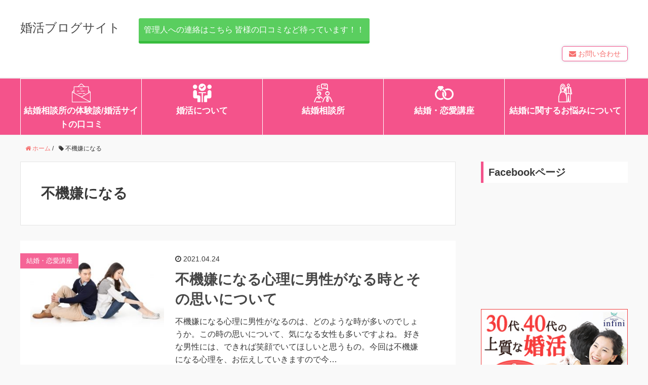

--- FILE ---
content_type: text/html; charset=UTF-8
request_url: https://blog-konkatsu.jp/tag/%E4%B8%8D%E6%A9%9F%E5%AB%8C%E3%81%AB%E3%81%AA%E3%82%8B/
body_size: 10058
content:
<!DOCTYPE HTML>
<html lang="ja">
<head prefix="og: http://ogp.me/ns# fb: http://ogp.me/ns/fb# article: http://ogp.me/ns/article#">
	<meta charset="UTF-8">
	<title>不機嫌になる</title>

	<meta name="viewport" content="width=device-width,initial-scale=1.0">
	<!--[if lt IE 9]>
    <script src="https://html5shiv.googlecode.com/svn/trunk/html5.js"></script>
  <![endif]-->

<meta name='robots' content='max-image-preview:large' />
<meta name="keywords" content="" />
<meta name="description" content="不機嫌になる心理に男性がなるのは、どのような時が多いのでしょうか。この時の思いについて、気になる女性も多いですよね。 好きな男性には、できれば笑顔でいてほしいと思うもの。今回は不機嫌になる心理を、お伝えしていきますので今..." />
<meta name="robots" content="index" />
<meta property="og:title" content="不機嫌になる心理に男性がなる時とその思いについて" />
<meta property="og:type" content="article" />
<meta property="og:description" content="不機嫌になる心理に男性がなるのは、どのような時が多いのでしょうか。この時の思いについて、気になる女性も多いですよね。 好きな男性には、できれば笑顔でいてほしいと思うもの。今回は不機嫌になる心理を、お伝えしていきますので今..." />
<meta property="og:url" content="https://blog-konkatsu.jp/get-sullen-mind/" />
<meta property="og:image" content="https://blog-konkatsu.jp/wp-content/uploads/2021/04/shutterstock_179369846.jpg" />
<meta property="og:locale" content="ja_JP" />
<meta property="og:site_name" content="婚活ブログサイト｜お見合いは東京の結婚相談所で" />
<link href="https://plus.google.com/" rel="publisher" />
<link rel='dns-prefetch' href='//static.addtoany.com' />
<link rel='dns-prefetch' href='//maxcdn.bootstrapcdn.com' />
<link rel='dns-prefetch' href='//s.w.org' />
<link rel="alternate" type="application/rss+xml" title="婚活ブログサイト｜お見合いは東京の結婚相談所で &raquo; 不機嫌になる タグのフィード" href="https://blog-konkatsu.jp/tag/%e4%b8%8d%e6%a9%9f%e5%ab%8c%e3%81%ab%e3%81%aa%e3%82%8b/feed/" />
<script type="text/javascript">
window._wpemojiSettings = {"baseUrl":"https:\/\/s.w.org\/images\/core\/emoji\/14.0.0\/72x72\/","ext":".png","svgUrl":"https:\/\/s.w.org\/images\/core\/emoji\/14.0.0\/svg\/","svgExt":".svg","source":{"concatemoji":"https:\/\/blog-konkatsu.jp\/wp-includes\/js\/wp-emoji-release.min.js?ver=6.0.11"}};
/*! This file is auto-generated */
!function(e,a,t){var n,r,o,i=a.createElement("canvas"),p=i.getContext&&i.getContext("2d");function s(e,t){var a=String.fromCharCode,e=(p.clearRect(0,0,i.width,i.height),p.fillText(a.apply(this,e),0,0),i.toDataURL());return p.clearRect(0,0,i.width,i.height),p.fillText(a.apply(this,t),0,0),e===i.toDataURL()}function c(e){var t=a.createElement("script");t.src=e,t.defer=t.type="text/javascript",a.getElementsByTagName("head")[0].appendChild(t)}for(o=Array("flag","emoji"),t.supports={everything:!0,everythingExceptFlag:!0},r=0;r<o.length;r++)t.supports[o[r]]=function(e){if(!p||!p.fillText)return!1;switch(p.textBaseline="top",p.font="600 32px Arial",e){case"flag":return s([127987,65039,8205,9895,65039],[127987,65039,8203,9895,65039])?!1:!s([55356,56826,55356,56819],[55356,56826,8203,55356,56819])&&!s([55356,57332,56128,56423,56128,56418,56128,56421,56128,56430,56128,56423,56128,56447],[55356,57332,8203,56128,56423,8203,56128,56418,8203,56128,56421,8203,56128,56430,8203,56128,56423,8203,56128,56447]);case"emoji":return!s([129777,127995,8205,129778,127999],[129777,127995,8203,129778,127999])}return!1}(o[r]),t.supports.everything=t.supports.everything&&t.supports[o[r]],"flag"!==o[r]&&(t.supports.everythingExceptFlag=t.supports.everythingExceptFlag&&t.supports[o[r]]);t.supports.everythingExceptFlag=t.supports.everythingExceptFlag&&!t.supports.flag,t.DOMReady=!1,t.readyCallback=function(){t.DOMReady=!0},t.supports.everything||(n=function(){t.readyCallback()},a.addEventListener?(a.addEventListener("DOMContentLoaded",n,!1),e.addEventListener("load",n,!1)):(e.attachEvent("onload",n),a.attachEvent("onreadystatechange",function(){"complete"===a.readyState&&t.readyCallback()})),(e=t.source||{}).concatemoji?c(e.concatemoji):e.wpemoji&&e.twemoji&&(c(e.twemoji),c(e.wpemoji)))}(window,document,window._wpemojiSettings);
</script>
<style type="text/css">
img.wp-smiley,
img.emoji {
	display: inline !important;
	border: none !important;
	box-shadow: none !important;
	height: 1em !important;
	width: 1em !important;
	margin: 0 0.07em !important;
	vertical-align: -0.1em !important;
	background: none !important;
	padding: 0 !important;
}
</style>
	<link rel='stylesheet' id='base-css-css'  href='https://blog-konkatsu.jp/wp-content/themes/xeory_base/base.css?ver=6.0.11' type='text/css' media='all' />
<link rel='stylesheet' id='main-css-css'  href='https://blog-konkatsu.jp/wp-content/themes/xeory_base/style.css?ver=6.0.11' type='text/css' media='all' />
<link rel='stylesheet' id='font-awesome-css'  href='//maxcdn.bootstrapcdn.com/font-awesome/4.3.0/css/font-awesome.min.css?ver=6.0.11' type='text/css' media='all' />
<link rel='stylesheet' id='wp-block-library-css'  href='https://blog-konkatsu.jp/wp-includes/css/dist/block-library/style.min.css?ver=6.0.11' type='text/css' media='all' />
<style id='global-styles-inline-css' type='text/css'>
body{--wp--preset--color--black: #000000;--wp--preset--color--cyan-bluish-gray: #abb8c3;--wp--preset--color--white: #ffffff;--wp--preset--color--pale-pink: #f78da7;--wp--preset--color--vivid-red: #cf2e2e;--wp--preset--color--luminous-vivid-orange: #ff6900;--wp--preset--color--luminous-vivid-amber: #fcb900;--wp--preset--color--light-green-cyan: #7bdcb5;--wp--preset--color--vivid-green-cyan: #00d084;--wp--preset--color--pale-cyan-blue: #8ed1fc;--wp--preset--color--vivid-cyan-blue: #0693e3;--wp--preset--color--vivid-purple: #9b51e0;--wp--preset--gradient--vivid-cyan-blue-to-vivid-purple: linear-gradient(135deg,rgba(6,147,227,1) 0%,rgb(155,81,224) 100%);--wp--preset--gradient--light-green-cyan-to-vivid-green-cyan: linear-gradient(135deg,rgb(122,220,180) 0%,rgb(0,208,130) 100%);--wp--preset--gradient--luminous-vivid-amber-to-luminous-vivid-orange: linear-gradient(135deg,rgba(252,185,0,1) 0%,rgba(255,105,0,1) 100%);--wp--preset--gradient--luminous-vivid-orange-to-vivid-red: linear-gradient(135deg,rgba(255,105,0,1) 0%,rgb(207,46,46) 100%);--wp--preset--gradient--very-light-gray-to-cyan-bluish-gray: linear-gradient(135deg,rgb(238,238,238) 0%,rgb(169,184,195) 100%);--wp--preset--gradient--cool-to-warm-spectrum: linear-gradient(135deg,rgb(74,234,220) 0%,rgb(151,120,209) 20%,rgb(207,42,186) 40%,rgb(238,44,130) 60%,rgb(251,105,98) 80%,rgb(254,248,76) 100%);--wp--preset--gradient--blush-light-purple: linear-gradient(135deg,rgb(255,206,236) 0%,rgb(152,150,240) 100%);--wp--preset--gradient--blush-bordeaux: linear-gradient(135deg,rgb(254,205,165) 0%,rgb(254,45,45) 50%,rgb(107,0,62) 100%);--wp--preset--gradient--luminous-dusk: linear-gradient(135deg,rgb(255,203,112) 0%,rgb(199,81,192) 50%,rgb(65,88,208) 100%);--wp--preset--gradient--pale-ocean: linear-gradient(135deg,rgb(255,245,203) 0%,rgb(182,227,212) 50%,rgb(51,167,181) 100%);--wp--preset--gradient--electric-grass: linear-gradient(135deg,rgb(202,248,128) 0%,rgb(113,206,126) 100%);--wp--preset--gradient--midnight: linear-gradient(135deg,rgb(2,3,129) 0%,rgb(40,116,252) 100%);--wp--preset--duotone--dark-grayscale: url('#wp-duotone-dark-grayscale');--wp--preset--duotone--grayscale: url('#wp-duotone-grayscale');--wp--preset--duotone--purple-yellow: url('#wp-duotone-purple-yellow');--wp--preset--duotone--blue-red: url('#wp-duotone-blue-red');--wp--preset--duotone--midnight: url('#wp-duotone-midnight');--wp--preset--duotone--magenta-yellow: url('#wp-duotone-magenta-yellow');--wp--preset--duotone--purple-green: url('#wp-duotone-purple-green');--wp--preset--duotone--blue-orange: url('#wp-duotone-blue-orange');--wp--preset--font-size--small: 13px;--wp--preset--font-size--medium: 20px;--wp--preset--font-size--large: 36px;--wp--preset--font-size--x-large: 42px;}.has-black-color{color: var(--wp--preset--color--black) !important;}.has-cyan-bluish-gray-color{color: var(--wp--preset--color--cyan-bluish-gray) !important;}.has-white-color{color: var(--wp--preset--color--white) !important;}.has-pale-pink-color{color: var(--wp--preset--color--pale-pink) !important;}.has-vivid-red-color{color: var(--wp--preset--color--vivid-red) !important;}.has-luminous-vivid-orange-color{color: var(--wp--preset--color--luminous-vivid-orange) !important;}.has-luminous-vivid-amber-color{color: var(--wp--preset--color--luminous-vivid-amber) !important;}.has-light-green-cyan-color{color: var(--wp--preset--color--light-green-cyan) !important;}.has-vivid-green-cyan-color{color: var(--wp--preset--color--vivid-green-cyan) !important;}.has-pale-cyan-blue-color{color: var(--wp--preset--color--pale-cyan-blue) !important;}.has-vivid-cyan-blue-color{color: var(--wp--preset--color--vivid-cyan-blue) !important;}.has-vivid-purple-color{color: var(--wp--preset--color--vivid-purple) !important;}.has-black-background-color{background-color: var(--wp--preset--color--black) !important;}.has-cyan-bluish-gray-background-color{background-color: var(--wp--preset--color--cyan-bluish-gray) !important;}.has-white-background-color{background-color: var(--wp--preset--color--white) !important;}.has-pale-pink-background-color{background-color: var(--wp--preset--color--pale-pink) !important;}.has-vivid-red-background-color{background-color: var(--wp--preset--color--vivid-red) !important;}.has-luminous-vivid-orange-background-color{background-color: var(--wp--preset--color--luminous-vivid-orange) !important;}.has-luminous-vivid-amber-background-color{background-color: var(--wp--preset--color--luminous-vivid-amber) !important;}.has-light-green-cyan-background-color{background-color: var(--wp--preset--color--light-green-cyan) !important;}.has-vivid-green-cyan-background-color{background-color: var(--wp--preset--color--vivid-green-cyan) !important;}.has-pale-cyan-blue-background-color{background-color: var(--wp--preset--color--pale-cyan-blue) !important;}.has-vivid-cyan-blue-background-color{background-color: var(--wp--preset--color--vivid-cyan-blue) !important;}.has-vivid-purple-background-color{background-color: var(--wp--preset--color--vivid-purple) !important;}.has-black-border-color{border-color: var(--wp--preset--color--black) !important;}.has-cyan-bluish-gray-border-color{border-color: var(--wp--preset--color--cyan-bluish-gray) !important;}.has-white-border-color{border-color: var(--wp--preset--color--white) !important;}.has-pale-pink-border-color{border-color: var(--wp--preset--color--pale-pink) !important;}.has-vivid-red-border-color{border-color: var(--wp--preset--color--vivid-red) !important;}.has-luminous-vivid-orange-border-color{border-color: var(--wp--preset--color--luminous-vivid-orange) !important;}.has-luminous-vivid-amber-border-color{border-color: var(--wp--preset--color--luminous-vivid-amber) !important;}.has-light-green-cyan-border-color{border-color: var(--wp--preset--color--light-green-cyan) !important;}.has-vivid-green-cyan-border-color{border-color: var(--wp--preset--color--vivid-green-cyan) !important;}.has-pale-cyan-blue-border-color{border-color: var(--wp--preset--color--pale-cyan-blue) !important;}.has-vivid-cyan-blue-border-color{border-color: var(--wp--preset--color--vivid-cyan-blue) !important;}.has-vivid-purple-border-color{border-color: var(--wp--preset--color--vivid-purple) !important;}.has-vivid-cyan-blue-to-vivid-purple-gradient-background{background: var(--wp--preset--gradient--vivid-cyan-blue-to-vivid-purple) !important;}.has-light-green-cyan-to-vivid-green-cyan-gradient-background{background: var(--wp--preset--gradient--light-green-cyan-to-vivid-green-cyan) !important;}.has-luminous-vivid-amber-to-luminous-vivid-orange-gradient-background{background: var(--wp--preset--gradient--luminous-vivid-amber-to-luminous-vivid-orange) !important;}.has-luminous-vivid-orange-to-vivid-red-gradient-background{background: var(--wp--preset--gradient--luminous-vivid-orange-to-vivid-red) !important;}.has-very-light-gray-to-cyan-bluish-gray-gradient-background{background: var(--wp--preset--gradient--very-light-gray-to-cyan-bluish-gray) !important;}.has-cool-to-warm-spectrum-gradient-background{background: var(--wp--preset--gradient--cool-to-warm-spectrum) !important;}.has-blush-light-purple-gradient-background{background: var(--wp--preset--gradient--blush-light-purple) !important;}.has-blush-bordeaux-gradient-background{background: var(--wp--preset--gradient--blush-bordeaux) !important;}.has-luminous-dusk-gradient-background{background: var(--wp--preset--gradient--luminous-dusk) !important;}.has-pale-ocean-gradient-background{background: var(--wp--preset--gradient--pale-ocean) !important;}.has-electric-grass-gradient-background{background: var(--wp--preset--gradient--electric-grass) !important;}.has-midnight-gradient-background{background: var(--wp--preset--gradient--midnight) !important;}.has-small-font-size{font-size: var(--wp--preset--font-size--small) !important;}.has-medium-font-size{font-size: var(--wp--preset--font-size--medium) !important;}.has-large-font-size{font-size: var(--wp--preset--font-size--large) !important;}.has-x-large-font-size{font-size: var(--wp--preset--font-size--x-large) !important;}
</style>
<link rel='stylesheet' id='contact-form-7-css'  href='https://blog-konkatsu.jp/wp-content/plugins/contact-form-7/includes/css/styles.css?ver=5.6.1' type='text/css' media='all' />
<link rel='stylesheet' id='toc-screen-css'  href='https://blog-konkatsu.jp/wp-content/plugins/table-of-contents-plus/screen.min.css?ver=2106' type='text/css' media='all' />
<link rel='stylesheet' id='wp-pagenavi-css'  href='https://blog-konkatsu.jp/wp-content/plugins/wp-pagenavi/pagenavi-css.css?ver=2.70' type='text/css' media='all' />
<link rel='stylesheet' id='wordpress-popular-posts-css-css'  href='https://blog-konkatsu.jp/wp-content/plugins/wordpress-popular-posts/assets/css/wpp.css?ver=6.0.3' type='text/css' media='all' />
<link rel='stylesheet' id='simple-social-icons-font-css'  href='https://blog-konkatsu.jp/wp-content/plugins/simple-social-icons/css/style.css?ver=3.0.2' type='text/css' media='all' />
<link rel='stylesheet' id='addtoany-css'  href='https://blog-konkatsu.jp/wp-content/plugins/add-to-any/addtoany.min.css?ver=1.16' type='text/css' media='all' />
<link rel='stylesheet' id='jquery-ui-smoothness-css'  href='https://blog-konkatsu.jp/wp-content/plugins/contact-form-7/includes/js/jquery-ui/themes/smoothness/jquery-ui.min.css?ver=1.12.1' type='text/css' media='screen' />
<script type='text/javascript' id='addtoany-core-js-before'>
window.a2a_config=window.a2a_config||{};a2a_config.callbacks=[];a2a_config.overlays=[];a2a_config.templates={};a2a_localize = {
	Share: "共有",
	Save: "ブックマーク",
	Subscribe: "購読",
	Email: "メール",
	Bookmark: "ブックマーク",
	ShowAll: "すべて表示する",
	ShowLess: "小さく表示する",
	FindServices: "サービスを探す",
	FindAnyServiceToAddTo: "追加するサービスを今すぐ探す",
	PoweredBy: "Powered by",
	ShareViaEmail: "メールでシェアする",
	SubscribeViaEmail: "メールで購読する",
	BookmarkInYourBrowser: "ブラウザにブックマーク",
	BookmarkInstructions: "このページをブックマークするには、 Ctrl+D または \u2318+D を押下。",
	AddToYourFavorites: "お気に入りに追加",
	SendFromWebOrProgram: "任意のメールアドレスまたはメールプログラムから送信",
	EmailProgram: "メールプログラム",
	More: "詳細&#8230;",
	ThanksForSharing: "共有ありがとうございます !",
	ThanksForFollowing: "フォローありがとうございます !"
};
</script>
<script type='text/javascript' async src='https://static.addtoany.com/menu/page.js' id='addtoany-core-js'></script>
<script type='text/javascript' src='https://blog-konkatsu.jp/wp-includes/js/jquery/jquery.min.js?ver=3.6.0' id='jquery-core-js'></script>
<script type='text/javascript' src='https://blog-konkatsu.jp/wp-includes/js/jquery/jquery-migrate.min.js?ver=3.3.2' id='jquery-migrate-js'></script>
<script type='text/javascript' async src='https://blog-konkatsu.jp/wp-content/plugins/add-to-any/addtoany.min.js?ver=1.1' id='addtoany-jquery-js'></script>
<script type='application/json' id='wpp-json'>
{"sampling_active":0,"sampling_rate":100,"ajax_url":"https:\/\/blog-konkatsu.jp\/wp-json\/wordpress-popular-posts\/v1\/popular-posts","api_url":"https:\/\/blog-konkatsu.jp\/wp-json\/wordpress-popular-posts","ID":0,"token":"b65ee1c2e5","lang":0,"debug":0}
</script>
<script type='text/javascript' src='https://blog-konkatsu.jp/wp-content/plugins/wordpress-popular-posts/assets/js/wpp.min.js?ver=6.0.3' id='wpp-js-js'></script>
<link rel="https://api.w.org/" href="https://blog-konkatsu.jp/wp-json/" /><link rel="alternate" type="application/json" href="https://blog-konkatsu.jp/wp-json/wp/v2/tags/494" /><link rel="EditURI" type="application/rsd+xml" title="RSD" href="https://blog-konkatsu.jp/xmlrpc.php?rsd" />
<link rel="wlwmanifest" type="application/wlwmanifest+xml" href="https://blog-konkatsu.jp/wp-includes/wlwmanifest.xml" /> 
<meta name="generator" content="WordPress 6.0.11" />
            <style id="wpp-loading-animation-styles">@-webkit-keyframes bgslide{from{background-position-x:0}to{background-position-x:-200%}}@keyframes bgslide{from{background-position-x:0}to{background-position-x:-200%}}.wpp-widget-placeholder,.wpp-widget-block-placeholder{margin:0 auto;width:60px;height:3px;background:#dd3737;background:linear-gradient(90deg,#dd3737 0%,#571313 10%,#dd3737 100%);background-size:200% auto;border-radius:3px;-webkit-animation:bgslide 1s infinite linear;animation:bgslide 1s infinite linear}</style>
            <link rel="icon" href="https://blog-konkatsu.jp/wp-content/uploads/2020/05/cropped-konkatsu-32x32.png" sizes="32x32" />
<link rel="icon" href="https://blog-konkatsu.jp/wp-content/uploads/2020/05/cropped-konkatsu-192x192.png" sizes="192x192" />
<link rel="apple-touch-icon" href="https://blog-konkatsu.jp/wp-content/uploads/2020/05/cropped-konkatsu-180x180.png" />
<meta name="msapplication-TileImage" content="https://blog-konkatsu.jp/wp-content/uploads/2020/05/cropped-konkatsu-270x270.png" />

<!-- Global site tag (gtag.js) - Google Analytics -->
<script async src="https://www.googletagmanager.com/gtag/js?id=UA-105765878-1"></script>
<script>
  window.dataLayer = window.dataLayer || [];
  function gtag(){dataLayer.push(arguments);}
  gtag('js', new Date());

  gtag('config', 'UA-105765878-1');
</script>
</head>

<body data-rsssl=1 id="#top" class="archive tag tag-494 left-content color04" itemschope="itemscope" itemtype="http://schema.org/WebPage">

  <div id="fb-root"></div>
<script>(function(d, s, id) {
  var js, fjs = d.getElementsByTagName(s)[0];
  if (d.getElementById(id)) return;
  js = d.createElement(s); js.id = id;
  js.src = "//connect.facebook.net/ja_JP/sdk.js#xfbml=1&version=v2.4&appId=";
  fjs.parentNode.insertBefore(js, fjs);
}(document, 'script', 'facebook-jssdk'));</script>

<header id="header" role="banner" itemscope="itemscope" itemtype="http://schema.org/WPHeader">
  <div class="wrap">
          <p id="logo" itemprop="headline">
        <a href="https://blog-konkatsu.jp">婚活ブログサイト</a>
      </p>

<p class="post-cta-btn-head"><a class="button" href="https://blog-konkatsu.jp/%E7%AE%A1%E7%90%86%E4%BA%BA%E3%81%B8%E3%81%AE%E3%83%A1%E3%83%BC%E3%83%AB/">管理人への連絡はこちら
皆様の口コミなど待っています！！</a></p>

  <div id="header-sns" class="sp-hide"><ul><li class="feedly_icon"><a target="_blank" href="http://cloud.feedly.com/#subscription%2Ffeed%2Fhttps%3A%2F%2Fblog-konkatsu.jp%2Ffeed%2F"><i class="fa fa-rss"></i></a></li></ul></div>
        <div id="header-menu-tog"> <a href="#"><i class="fa fa-align-justify"></i></a></div>
  <div class="button_contact"><a href="https://blog-konkatsu.jp/無料カウンセリング・お問い合わせ/"><i class="fa fa-envelope"></i> お問い合わせ</a></div>
  </div>
</header>

<!-- start global nav  -->
<!---->
<nav id="gnav" role="navigation" itemscope="itemscope" itemtype="http://scheme.org/SiteNavigationElement">
  <div class="wrap">
  <div id="gnav-container" class="gnav-container"><ul id="gnav-ul" class="clearfix"><li id="menu-item-70" class="menu-item menu-item-type-post_type menu-item-object-page menu-item-70 "><a href="https://blog-konkatsu.jp/%e7%b5%90%e5%a9%9a%e7%9b%b8%e8%ab%87%e6%89%80%e3%81%ae%e4%bd%93%e9%a8%93%e8%ab%87%e3%83%bb%e5%a9%9a%e6%b4%bb%e3%82%b5%e3%82%a4%e3%83%88%e3%81%ae%e5%8f%a3%e3%82%b3%e3%83%9f/">結婚相談所の体験談/婚活サイトの口コミ</a></li>
<li id="menu-item-9" class="menu-item menu-item-type-taxonomy menu-item-object-category menu-item-9 about-konkatsu"><a href="https://blog-konkatsu.jp/category/about-konkatsu/">婚活について</a></li>
<li id="menu-item-10" class="menu-item menu-item-type-taxonomy menu-item-object-category menu-item-10 matrimonial-agency"><a href="https://blog-konkatsu.jp/category/matrimonial-agency/">結婚相談所</a></li>
<li id="menu-item-13" class="menu-item menu-item-type-taxonomy menu-item-object-category menu-item-13 marriage-and-love-lecture"><a href="https://blog-konkatsu.jp/category/marriage-and-love-lecture/">結婚・恋愛講座</a></li>
<li id="menu-item-11" class="menu-item menu-item-type-taxonomy menu-item-object-category menu-item-11 about-worries-about-marriage"><a href="https://blog-konkatsu.jp/category/about-worries-about-marriage/">結婚に関するお悩みについて</a></li>
</ul></div>    </div>
</nav>


<div id="content">

<div class="wrap">
    <ol class="breadcrumb clearfix"><li itemscope="itemscope" itemtype="http://data-vocabulary.org/Breadcrumb"><a href="https://blog-konkatsu.jp" itemprop="url"><i class="fa fa-home"></i> <span itemprop="title">ホーム</span></a> / </li><li><i class="fa fa-tag"></i> 不機嫌になる</li></ol>    
  <div id="main" class="col-md-8">
  
    <div class="main-inner">
       
    <section class="cat-content">
      <header class="cat-header">
        <h1 class="post-title">不機嫌になる</h1>
      </header>
          </section>
        
    <div class="post-loop-wrap">
    

<article id="post-3867" class="post-3867 post type-post status-publish format-standard has-post-thumbnail hentry category-marriage-and-love-lecture tag-494 tag-301 firstpost" itemscope="itemscope" itemtype="http://schema.org/BlogPosting">
      
    

      <section class="post-content" itemprop="text">
        <div class="thumb_box">
        <div class="post_category">
        <a href="">結婚・恋愛講座</a>
        </div>
                <div class="post-thumbnail">
          <a href="https://blog-konkatsu.jp/get-sullen-mind/" rel="nofollow"><img width="304" height="167" src="https://blog-konkatsu.jp/wp-content/uploads/2021/04/shutterstock_179369846-304x167.jpg" class="attachment-post-thumbnail size-post-thumbnail wp-post-image" alt="不機嫌になる心理に男性がなる時とその思いについて" loading="lazy" srcset="https://blog-konkatsu.jp/wp-content/uploads/2021/04/shutterstock_179369846-304x167.jpg 304w, https://blog-konkatsu.jp/wp-content/uploads/2021/04/shutterstock_179369846-300x165.jpg 300w, https://blog-konkatsu.jp/wp-content/uploads/2021/04/shutterstock_179369846-768x422.jpg 768w, https://blog-konkatsu.jp/wp-content/uploads/2021/04/shutterstock_179369846-282x155.jpg 282w, https://blog-konkatsu.jp/wp-content/uploads/2021/04/shutterstock_179369846.jpg 1000w" sizes="(max-width: 304px) 100vw, 304px" /></a>
        </div>
              
        </div>
          <div class="text">
         <ul class="post-meta list-inline">
          <li class="date updated" itemprop="datePublished" datetime="2021-04-24T23:16:35+09:00"><i class="fa fa-clock-o"></i> 2021.04.24</li>
          </ul>
          <h2 class="post-title" itemprop="headline"><a href="https://blog-konkatsu.jp/get-sullen-mind/">不機嫌になる心理に男性がなる時とその思いについて</a></h2>
          <p>不機嫌になる心理に男性がなるのは、どのような時が多いのでしょうか。この時の思いについて、気になる女性も多いですよね。 好きな男性には、できれば笑顔でいてほしいと思うもの。今回は不機嫌になる心理を、お伝えしていきますので今&#8230;</p>
        </div>
      </section>

    </article>
            </div><!-- /post-loop-wrap -->
    </div><!-- /main-inner -->
  </div><!-- /main -->
  
  <div id="side" class="col-md-4" role="complementary" itemscope="itemscope" itemtype="http://schema.org/WPSideBar">
    <div class="side-inner">
      <div class="side-widget-area">
        
      <div id="text-3" class="widget_text side-widget"><div class="side-widget-inner"><h4 class="side-title"><span class="side-title-inner">Facebookページ</span></h4>			<div class="textwidget"><div style="text-align:center;">
<iframe src="https://www.facebook.com/plugins/page.php?href=https%3A%2F%2Fwww.facebook.com%2F%25E5%25A9%259A%25E6%25B4%25BBwiki-1302072379859318%2F&tabs=timeline&width=290&height=500&small_header=false&adapt_container_width=true&hide_cover=false&show_facepile=true&appId=270050560014039" style="border:none;overflow:hidden" scrolling="no" frameborder="0" allowTransparency="true"></iframe>
</div></div>
		</div></div><div id="text-7" class="widget_text side-widget"><div class="side-widget-inner">			<div class="textwidget"><p><a href="https://infini-school.jp/"><img loading="lazy" class="alignnone size-full wp-image-3610" src="https://blog-konkatsu.jp/wp-content/uploads/2020/08/infini_bnr_w300_h250.jpg" alt="" width="300" height="250" srcset="https://blog-konkatsu.jp/wp-content/uploads/2020/08/infini_bnr_w300_h250.jpg 300w, https://blog-konkatsu.jp/wp-content/uploads/2020/08/infini_bnr_w300_h250-257x214.jpg 257w, https://blog-konkatsu.jp/wp-content/uploads/2020/08/infini_bnr_w300_h250-282x235.jpg 282w" sizes="(max-width: 300px) 100vw, 300px" /></a></p>
</div>
		</div></div><div id="text-4" class="widget_text side-widget"><div class="side-widget-inner"><h4 class="side-title"><span class="side-title-inner">成婚率が高いと評判の結婚相談所ランキング</span></h4>			<div class="textwidget"><style>
.side-widget .side-title{
    background: #fff;
    font-weight: 600;
    font-size:20px;
    border-left: #f4538b 5px solid;
    padding:5px 10px;
}

#mybox .wpp-thumbnail{
    width:90px;
}

#mybox .wpp-list li{
   position:relative;
   padding-left: 15px;
   padding-top:20px;
   padding-bottom:20px;
   margin-top:5px;
}

#mybox .wpp-list li .rank{
  position:absolute;
  top:-6px;
  left:0px;
  width:45px;
}

#mybox .wpp-list li .thumb{
    width: 33%;
    display: inline-block;
    vertical-align: middle;
}

#mybox .wpp-list li .title{
   font-weight:600;
    font-size:20px;
}

#mybox .wpp-list li p{
    display: inline-block;
    margin-top:10px;
}

#mybox .wpp-list li br{
    display:none;
  }

@media(max-width:991px){
  #mybox .wpp-list li br{
    display:block;
  }
  #mybox .wpp-list li .thumb {
    width: 13%;
  }
}

@media(max-width:600px){
  #mybox .wpp-list li .thumb {
    width: 25%;
}
}
</style>

<div id="mybox">
<ul class="wpp-list">
<li>
<img src="https://blog-konkatsu.jp/wp-content/uploads/2017/05/rank-1.png" class="rank">
<a href="https://blog-konkatsu.jp/%E6%9D%B1%E4%BA%AC%E3%81%AE%E7%B5%90%E5%A9%9A%E7%9B%B8%E8%AB%87%E6%89%80%E3%82%A4%E3%83%B3%E3%83%95%E3%82%A3%E3%83%8B/" class="thumb"><img src="https://blog-konkatsu.jp/wp-content/uploads/2017/05/image5.jpg" align="東京の結婚相談所インフィニ・青山結婚予備校（港区 青山　六本木 )" class="wpp-thumbnail" scale="0"></a>
<a href="https://blog-konkatsu.jp/%E6%9D%B1%E4%BA%AC%E3%81%AE%E7%B5%90%E5%A9%9A%E7%9B%B8%E8%AB%87%E6%89%80%E3%82%A4%E3%83%B3%E3%83%95%E3%82%A3%E3%83%8B/" class="title">インフィニ</a>
<p>
親身に手厚くサポート。東京、神奈川など近県ではダントツで成婚率が高いという結婚相談所。会員数提携で8万人以上。多くのﾒﾃﾞｨｱに取り上げられています。
</p>
</li>
<li>
<img src="https://blog-konkatsu.jp/wp-content/uploads/2017/05/rank-2.png" class="rank">
<a href="https://blog-konkatsu.jp/%E6%9D%B1%E4%BA%AC%E3%81%AE%E7%B5%90%E5%A9%9A%E7%9B%B8%E8%AB%87%E6%89%80%E3%82%A4%E3%83%B3%E3%83%95%E3%82%A3%E3%83%8B/" class="thumb"><img src="https://blog-konkatsu.jp/wp-content/uploads/2017/05/onet_thum.jpg" alt="結婚相談所なら楽天オーネット"  class="wpp-thumbnail" scale="0"></a>
<a href="https://blog-konkatsu.jp/%E6%9D%B1%E4%BA%AC%E3%81%AE%E7%B5%90%E5%A9%9A%E7%9B%B8%E8%AB%87%E6%89%80%E3%82%A4%E3%83%B3%E3%83%95%E3%82%A3%E3%83%8B/" class="title">ZWEI（ツヴァイ）</a><br>
<p>
安心のイオングループ。全国56店舗展開で地方でも利用可能。30代美女が多い。
</p>
</li>
<li>
<img src="https://blog-konkatsu.jp/wp-content/uploads/2017/05/rank-3.png" class="rank">
<a href="https://blog-konkatsu.jp/rakuten-o-net/" class="thumb"><img src="https://blog-konkatsu.jp/wp-content/uploads/2017/05/zwei_thum.jpg" alt="婚活・結婚相談ならイオングループの結婚相手紹介サービス「ツヴァイ」" class="wpp-thumbnail" scale="0"></a><a href="https://blog-konkatsu.jp/rakuten-o-net/" class="title">楽天オーネット</a><br>
<p>
国内最大の会員数4.4万人。30代中心。全国42店舗展開してます。
</p>
</li>
</ul>
</div></div>
		</div></div>
<div id="wpp-2" class="popular-posts side-widget"><div class="side-widget-inner">
<h4 class="side-title"><span class="side-title-inner">人気記事ランキング</span></h4>            <div class="wpp-widget-placeholder" data-widget-id="wpp-2"></div>
            
</div></div>
      </div><!-- //side-widget-area -->
      
    </div>
  </div><!-- /side -->
  
</div><!-- /wrap -->
  
</div><!-- /content -->

<footer id="footer">
  <div class="footer-01">
    <div class="wrap">
               <p>ページ一覧</p>
       <ul class="menu-page">
         <li><a href="https://blog-konkatsu.jp/">トップページ</a></li><li><a href="https://blog-konkatsu.jp/%e7%b5%90%e5%a9%9a%e7%9b%b8%e8%ab%87%e6%89%80%e3%81%ae%e4%bd%93%e9%a8%93%e8%ab%87%e3%83%bb%e5%a9%9a%e6%b4%bb%e3%82%b5%e3%82%a4%e3%83%88%e3%81%ae%e5%8f%a3%e3%82%b3%e3%83%9f/">結婚相談所の体験談・婚活サイトの口コミ</a></li><li><a href="https://blog-konkatsu.jp/%e7%84%a1%e6%96%99%e3%82%ab%e3%82%a6%e3%83%b3%e3%82%bb%e3%83%aa%e3%83%b3%e3%82%b0%e3%83%bb%e3%81%8a%e5%95%8f%e3%81%84%e5%90%88%e3%82%8f%e3%81%9b/">無料カウンセリング・お問い合わせ</a></li><li><a href="https://blog-konkatsu.jp/73-2/">無料相談</a></li><li><a href="https://blog-konkatsu.jp/%e7%ae%a1%e7%90%86%e4%ba%ba%e3%81%b8%e3%81%ae%e3%83%a1%e3%83%bc%e3%83%ab/">管理人へのメール</a></li><li><a href="https://blog-konkatsu.jp/%e7%b5%90%e5%a9%9a%e7%9b%b8%e8%ab%87%e6%89%80%e3%81%ae%e4%bd%93%e9%a8%93%e8%ab%87%e3%83%bb%e5%a9%9a%e6%b4%bb%e3%82%b5%e3%82%a4%e3%83%88%e3%81%ae%e5%8f%a3%e3%82%b3%e3%83%9f/%e6%9d%b1%e4%ba%ac%e3%81%ae%e7%b5%90%e5%a9%9a%e7%9b%b8%e8%ab%87%e6%89%80%e3%82%a4%e3%83%b3%e3%83%95%e3%82%a3%e3%83%8b/">東京の結婚相談所インフィニについて</a></li><li><a href="https://blog-konkatsu.jp/introduction-of-a-konkatsu-blog/">婚活ブログの紹介について</a></li><li><a href="https://blog-konkatsu.jp/%e7%b5%90%e5%a9%9a%e7%9b%b8%e8%ab%87%e6%89%80%e3%81%ae%e4%bd%93%e9%a8%93%e8%ab%87%e3%83%bb%e5%a9%9a%e6%b4%bb%e3%82%b5%e3%82%a4%e3%83%88%e3%81%ae%e5%8f%a3%e3%82%b3%e3%83%9f/%e6%a5%bd%e5%a4%a9%e3%82%aa%e3%83%bc%e3%83%8d%e3%83%83%e3%83%88%e3%81%ae%e3%82%b5%e3%83%bc%e3%83%93%e3%82%b9%e3%82%84%e8%a9%95%e5%88%a4%e3%81%ab%e3%81%a4%e3%81%84%e3%81%a6/">楽天オーネットのサービスや評判について</a></li><li><a href="https://blog-konkatsu.jp/%e7%b5%90%e5%a9%9a%e7%9b%b8%e8%ab%87%e6%89%80%e3%81%ae%e4%bd%93%e9%a8%93%e8%ab%87%e3%83%bb%e5%a9%9a%e6%b4%bb%e3%82%b5%e3%82%a4%e3%83%88%e3%81%ae%e5%8f%a3%e3%82%b3%e3%83%9f/nozze/">ノッツェはなぜ人気があるのか？その理由を探る！</a></li>       </ul>
       <p>記事カテゴリー一覧</p>
       <ul class="menu-cat">
         <li><a href="https://blog-konkatsu.jp/category/about-konkatsu/">婚活について</a></li><li><a href="https://blog-konkatsu.jp/category/matrimonial-agency/">結婚相談所</a></li><li><a href="https://blog-konkatsu.jp/category/marriage-and-love-lecture/">結婚・恋愛講座</a></li><li><a href="https://blog-konkatsu.jp/category/about-worries-about-marriage/">結婚に関するお悩みについて</a></li><li><a href="https://blog-konkatsu.jp/category/%e3%81%9d%e3%81%ae%e4%bb%96%e7%b5%90%e5%a9%9a%e3%81%ab%e3%81%a4%e3%81%84%e3%81%a6%e3%81%ae%e3%81%8a%e6%82%a9%e3%81%bf/">その他結婚についてのお悩み</a></li>       </ul>
    </div><!-- /wrap -->
  </div><!-- /footer-01 -->
  <div class="footer-02">
    <div class="wrap">
      <p class="footer-copy">
        © Copyright 2026 婚活ブログサイト｜お見合いは東京の結婚相談所で. All rights reserved.
      </p>
    </div><!-- /wrap -->
  </div><!-- /footer-02 -->
  </footer>
<a href="#" class="pagetop"><span><i class="fa fa-angle-up"></i></span></a>
  <script src="https://apis.google.com/js/platform.js" async defer>
    {lang: 'ja'}
  </script><style type="text/css" media="screen"></style><script type='text/javascript' src='https://blog-konkatsu.jp/wp-includes/js/dist/vendor/regenerator-runtime.min.js?ver=0.13.9' id='regenerator-runtime-js'></script>
<script type='text/javascript' src='https://blog-konkatsu.jp/wp-includes/js/dist/vendor/wp-polyfill.min.js?ver=3.15.0' id='wp-polyfill-js'></script>
<script type='text/javascript' id='contact-form-7-js-extra'>
/* <![CDATA[ */
var wpcf7 = {"api":{"root":"https:\/\/blog-konkatsu.jp\/wp-json\/","namespace":"contact-form-7\/v1"}};
/* ]]> */
</script>
<script type='text/javascript' src='https://blog-konkatsu.jp/wp-content/plugins/contact-form-7/includes/js/index.js?ver=5.6.1' id='contact-form-7-js'></script>
<script type='text/javascript' id='toc-front-js-extra'>
/* <![CDATA[ */
var tocplus = {"smooth_scroll":"1","visibility_show":"\u8868\u793a","visibility_hide":"\u975e\u8868\u793a","width":"Auto"};
/* ]]> */
</script>
<script type='text/javascript' src='https://blog-konkatsu.jp/wp-content/plugins/table-of-contents-plus/front.min.js?ver=2106' id='toc-front-js'></script>
<script type='text/javascript' src='https://blog-konkatsu.jp/wp-content/themes/xeory_base/lib/js/jquery.pagetop.js?ver=6.0.11' id='pagetop-js'></script>
<script type='text/javascript' src='https://blog-konkatsu.jp/wp-includes/js/jquery/ui/core.min.js?ver=1.13.1' id='jquery-ui-core-js'></script>
<script type='text/javascript' src='https://blog-konkatsu.jp/wp-includes/js/jquery/ui/datepicker.min.js?ver=1.13.1' id='jquery-ui-datepicker-js'></script>
<script type='text/javascript' id='jquery-ui-datepicker-js-after'>
jQuery(function(jQuery){jQuery.datepicker.setDefaults({"closeText":"\u9589\u3058\u308b","currentText":"\u4eca\u65e5","monthNames":["1\u6708","2\u6708","3\u6708","4\u6708","5\u6708","6\u6708","7\u6708","8\u6708","9\u6708","10\u6708","11\u6708","12\u6708"],"monthNamesShort":["1\u6708","2\u6708","3\u6708","4\u6708","5\u6708","6\u6708","7\u6708","8\u6708","9\u6708","10\u6708","11\u6708","12\u6708"],"nextText":"\u6b21","prevText":"\u524d","dayNames":["\u65e5\u66dc\u65e5","\u6708\u66dc\u65e5","\u706b\u66dc\u65e5","\u6c34\u66dc\u65e5","\u6728\u66dc\u65e5","\u91d1\u66dc\u65e5","\u571f\u66dc\u65e5"],"dayNamesShort":["\u65e5","\u6708","\u706b","\u6c34","\u6728","\u91d1","\u571f"],"dayNamesMin":["\u65e5","\u6708","\u706b","\u6c34","\u6728","\u91d1","\u571f"],"dateFormat":"yy\u5e74mm\u6708d\u65e5","firstDay":1,"isRTL":false});});
</script>
<script type='text/javascript' src='https://blog-konkatsu.jp/wp-content/plugins/contact-form-7/includes/js/html5-fallback.js?ver=5.6.1' id='contact-form-7-html5-fallback-js'></script>
<script>
(function($){

$(function(){
    $(".sub-menu").css('display', 'none');
  $("#gnav-ul li").hover(function(){
    $(this).children('ul').fadeIn('fast');
  }, function(){
    $(this).children('ul').fadeOut('fast');
  });
    // スマホトグルメニュー
  
      $('#gnav').removeClass('active');
    
    
  
  $('#header-menu-tog a').click(function(){
    $('#gnav').toggleClass('active');
  });
});


})(jQuery);

</script>
<link rel="stylesheet" type="text/css" href="https://blog-konkatsu.jp/wp-content/themes/xeory_base/custom-common.css">
  <link rel="stylesheet" type="text/css" href="https://blog-konkatsu.jp/wp-content/themes/xeory_base/custom-header.css">
  <link rel="stylesheet" type="text/css" href="https://blog-konkatsu.jp/wp-content/themes/xeory_base/custom-archive.css">
  <link rel="stylesheet" type="text/css" href="https://blog-konkatsu.jp/wp-content/themes/xeory_base/custom-frontpage.css">
<!-- Yahoo Code for your Target List -->
<script type="text/javascript" language="javascript">
/* <![CDATA[ */
var yahoo_retargeting_id = 'RFEFN6J5C3';
var yahoo_retargeting_label = '';
var yahoo_retargeting_page_type = '';
var yahoo_retargeting_items = [{item_id: '', category_id: '', price: '', quantity: ''}];
/* ]]> */
</script>
<script type="text/javascript" language="javascript" src="https://b92.yahoo.co.jp/js/s_retargeting.js"></script>

<!-- YTM -->
<script type="text/javascript">
  (function () {
    var tagjs = document.createElement("script");
    var s = document.getElementsByTagName("script")[0];
    tagjs.async = true;
    tagjs.src = "//s.yjtag.jp/tag.js#site=UeTxUNg&referrer=" + encodeURIComponent(document.location.href) + "";
    s.parentNode.insertBefore(tagjs, s);
  }());
</script>
<noscript>
  <iframe src="//b.yjtag.jp/iframe?c=UeTxUNg" width="1" height="1" frameborder="0" scrolling="no" marginheight="0" marginwidth="0"></iframe>
</noscript>
</body>
</html>



--- FILE ---
content_type: text/css
request_url: https://blog-konkatsu.jp/wp-content/themes/xeory_base/custom-common.css
body_size: 854
content:
/*　padding ******************************  */

.padding5{ padding: .5%; }
.padding10{ padding: 1.0%; }
.padding15{ padding: 1.5%; }
.padding20{ padding: 2.0%; }
.padding25{ padding: 2.5%; }
.padding30{ padding: 3.0%; }

.paddingTop5{ padding-top: .5%; }
.paddingTop10{ padding-top: 1.0%; }
.paddingTop15{ padding-top: 1.5%; }
.paddingTop20{ padding-top: 2.0%; }
.paddingTop25{ padding-top: 2.5%; }
.paddingTop30{ padding-top: 3.0%; }
.paddingTop35{ padding-top: 3.5%; }
.paddingTop40{ padding-top: 4.0%; }

.paddingBottom5{ padding-bottom: .5%; }
.paddingBottom10{ padding-bottom: 1.0%; }
.paddingBottom15{ padding-bottom: 1.5%; }
.paddingBottom20{ padding-bottom: 2.0%; }
.paddingBottom25{ padding-bottom: 2.5%; }
.paddingBottom30{ padding-bottom: 3.0%; }

.paddingBottom100{ padding-bottom: 10.0%; }

.paddingLeft5{ padding-left: .5%; }
.paddingLeft10{ padding-left: 1.0%; }
.paddingLeft15{ padding-left: 1.5%; }
.paddingLeft20{ padding-left: 2.0%; }
.paddingLeft25{ padding-left: 2.5%; }
.paddingLeft30{ padding-left: 3.0%; }
.paddingLeft35{ padding-left: 3.5%; }
.paddingLeft40{ padding-left: 4.0%; }

.paddingRight5{ padding-right: .5%; }
.paddingRight10{ padding-right: 1.0%; }
.paddingRight15{ padding-right: 1.5%; }
.paddingRight20{ padding-right: 2.0%; }
.paddingRight25{ padding-right: 2.5%; }
.paddingRight30{ padding-right: 3.0%; }


/*　margin ******************************  */

.margin5{ margin: .5%; }
.margin10{ margin: 1.0%; }
.margin15{ margin: 1.5%; }
.margin20{ margin: 2.0%; }
.margin25{ margin: 2.5%; }
.margin30{ margin: 3.0%; }

.marginTop5{ margin-top: .5%; }
.marginTop10{ margin-top: 1.0%; }
.marginTop15{ margin-top: 1.5%; }
.marginTop20{ margin-top: 2.0%; }
.marginTop25{ margin-top: 2.5%; }
.marginTop30{ margin-top: 3.0%; }
.marginTop35{ margin-top: 3.5%; }
.marginTop40{ margin-top: 4.0%; }

.marginBottom5{ margin-bottom: .5%; }
.marginBottom10{ margin-bottom: 1.0%; }
.marginBottom15{ margin-bottom: 1.5%; }
.marginBottom20{ margin-bottom: 2.0%; }
.marginBottom25{ margin-bottom: 2.5%; }
.marginBottom30{ margin-bottom: 3.0%; }
.marginBottom35{ margin-bottom: 3.5%; }
.marginBottom40{ margin-bottom: 4.0%; }
.marginBottom45{ margin-bottom: 4.5%; }
.marginBottom50{ margin-bottom: 5.0%; }
.marginBottom55{ margin-bottom: 5.5%; }

.marginBottom100{ margin-bottom: 10.0%; }

.marginLeft5{ margin-left: .5%; }
.marginLeft10{ margin-left: 1.0%; }
.marginLeft15{ margin-left: 1.5%; }
.marginLeft20{ margin-left: 2.0%; }
.marginLeft25{ margin-left: 2.5%; }
.marginLeft30{ margin-left: 3.0%; }

.marginRight5{ margin-right: .5%; }
.marginRight10{ margin-right: 1.0%; }
.marginRight15{ margin-right: 1.5%; }
.marginRight20{ margin-right: 2.0%; }
.marginRight25{ margin-right: 2.5%; }
.marginRight30{ margin-right: 3.0%; }
.marginRight35{ margin-right: 3.5%; }
.marginRight40{ margin-right: 4.0%; }
.marginRight45{ margin-right: 4.5%; }

.marginBottom1em{ margin-bottom: 1em;}
.marginBottom2em{ margin-bottom: 2em;}
/*end*/

.pc-hide {
    display: none !important;
}

.font-bold{
  font-weight: bold;
}

.img-responsive{
  max-width: 100%;
  display: block;
  height: auto;
}

/*color*/
.color-blue{
  color: blue;
}

.btn-box {
 /* -webkit-border-radius: 5;
  -moz-border-radius: 5;
  border-radius: 5px;
  font-family: Arial;*/
  width: 100%;
  display: block;
  color: #ffffff !important;
 /* font-size: inherit;
  background: #f4538b;
  padding: 10px;
  margin: 0 0 1.6em;
  line-height: 1.6;
  text-decoration: none;*/
}

.btn-box:hover {
  color: #ffffff !important;
  background: #f4538b;
  text-decoration: none;
}

.btn-column{
  width: 48%;
  display: inline-block;
  background: #f4538b;
  padding: 10px;
  margin: 0 0 1.6em;
  border-radius: 5px;
}

/*footer*/
.footer-01 ul{
  text-align: center;
}

.footer-01 .wrap{
  width: 55%;
  margin:auto;
}

.footer-01 .wrap p{
  color: #fff;
  font-size: 18px;
  font-weight: bold;
  margin-top: 2%;
  margin-bottom: 1%;
  text-align: center;
}

.footer-02 .footer-copy{
  text-align: center;
}

@media (max-width: 600px) {
  .footer-01 .wrap{
    width: auto;
  }
}